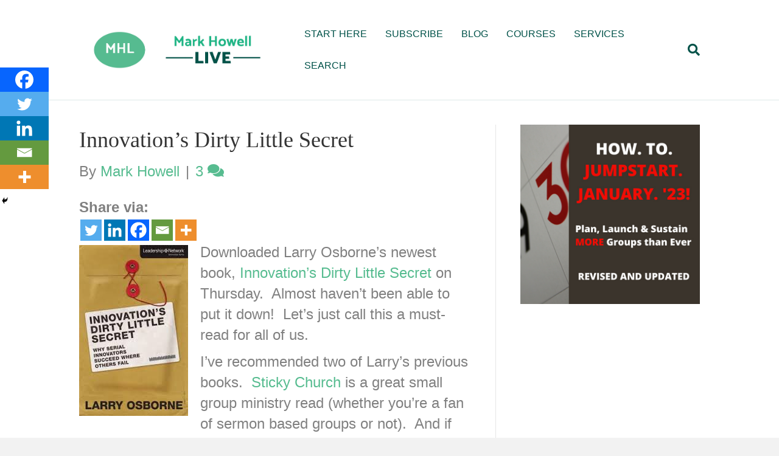

--- FILE ---
content_type: text/html; charset=UTF-8
request_url: https://www.markhowelllive.com/innovations-dirty-little-secret/
body_size: 16749
content:
<!DOCTYPE html>
<html dir="ltr" lang="en" prefix="og: https://ogp.me/ns#">
<head>
<meta charset="UTF-8" />
<meta name='viewport' content='width=device-width, initial-scale=1.0' />
<meta http-equiv='X-UA-Compatible' content='IE=edge' />
<link rel="profile" href="https://gmpg.org/xfn/11" />
<title>MarkHowellLive.com | Innovation’s Dirty Little Secret</title>

		<!-- All in One SEO 4.9.3 - aioseo.com -->
	<meta name="description" content="Downloaded Larry Osborne&#039;s newest book, Innovation&#039;s Dirty Little Secret on Thursday. Almost haven&#039;t been able to put it down! Let&#039;s just call this a must-read for all of us. I&#039;ve recommended two of Larry&#039;s previous books. Sticky Church is a great small group ministry read (whether you&#039;re a fan of sermon based groups or not). And" />
	<meta name="robots" content="max-image-preview:large" />
	<meta name="author" content="Mark Howell"/>
	<link rel="canonical" href="https://www.markhowelllive.com/innovations-dirty-little-secret/" />
	<meta name="generator" content="All in One SEO (AIOSEO) 4.9.3" />
		<meta property="og:locale" content="en_US" />
		<meta property="og:site_name" content="MarkHowellLive.com | Small Group Ministry for the 21st Century" />
		<meta property="og:type" content="article" />
		<meta property="og:title" content="MarkHowellLive.com | Innovation’s Dirty Little Secret" />
		<meta property="og:description" content="Downloaded Larry Osborne&#039;s newest book, Innovation&#039;s Dirty Little Secret on Thursday. Almost haven&#039;t been able to put it down! Let&#039;s just call this a must-read for all of us. I&#039;ve recommended two of Larry&#039;s previous books. Sticky Church is a great small group ministry read (whether you&#039;re a fan of sermon based groups or not). And" />
		<meta property="og:url" content="https://www.markhowelllive.com/innovations-dirty-little-secret/" />
		<meta property="article:published_time" content="2013-10-29T10:30:38+00:00" />
		<meta property="article:modified_time" content="2013-10-29T05:20:07+00:00" />
		<meta name="twitter:card" content="summary" />
		<meta name="twitter:title" content="MarkHowellLive.com | Innovation’s Dirty Little Secret" />
		<meta name="twitter:description" content="Downloaded Larry Osborne&#039;s newest book, Innovation&#039;s Dirty Little Secret on Thursday. Almost haven&#039;t been able to put it down! Let&#039;s just call this a must-read for all of us. I&#039;ve recommended two of Larry&#039;s previous books. Sticky Church is a great small group ministry read (whether you&#039;re a fan of sermon based groups or not). And" />
		<script type="application/ld+json" class="aioseo-schema">
			{"@context":"https:\/\/schema.org","@graph":[{"@type":"Article","@id":"https:\/\/www.markhowelllive.com\/innovations-dirty-little-secret\/#article","name":"MarkHowellLive.com | Innovation\u2019s Dirty Little Secret","headline":"Innovation&#8217;s Dirty Little Secret","author":{"@id":"https:\/\/www.markhowelllive.com\/author\/admin\/#author"},"publisher":{"@id":"https:\/\/www.markhowelllive.com\/#person"},"image":{"@type":"ImageObject","url":"http:\/\/www.markhowelllive.com\/wp-content\/uploads\/2013\/10\/innovations-dirty-little-secret.jpeg","@id":"https:\/\/www.markhowelllive.com\/innovations-dirty-little-secret\/#articleImage"},"datePublished":"2013-10-29T03:30:38-07:00","dateModified":"2013-10-28T22:20:07-07:00","inLanguage":"en","commentCount":3,"mainEntityOfPage":{"@id":"https:\/\/www.markhowelllive.com\/innovations-dirty-little-secret\/#webpage"},"isPartOf":{"@id":"https:\/\/www.markhowelllive.com\/innovations-dirty-little-secret\/#webpage"},"articleSection":"Book Reviews"},{"@type":"BreadcrumbList","@id":"https:\/\/www.markhowelllive.com\/innovations-dirty-little-secret\/#breadcrumblist","itemListElement":[{"@type":"ListItem","@id":"https:\/\/www.markhowelllive.com#listItem","position":1,"name":"Home","item":"https:\/\/www.markhowelllive.com","nextItem":{"@type":"ListItem","@id":"https:\/\/www.markhowelllive.com\/category\/book-reviews\/#listItem","name":"Book Reviews"}},{"@type":"ListItem","@id":"https:\/\/www.markhowelllive.com\/category\/book-reviews\/#listItem","position":2,"name":"Book Reviews","item":"https:\/\/www.markhowelllive.com\/category\/book-reviews\/","nextItem":{"@type":"ListItem","@id":"https:\/\/www.markhowelllive.com\/innovations-dirty-little-secret\/#listItem","name":"Innovation&#8217;s Dirty Little Secret"},"previousItem":{"@type":"ListItem","@id":"https:\/\/www.markhowelllive.com#listItem","name":"Home"}},{"@type":"ListItem","@id":"https:\/\/www.markhowelllive.com\/innovations-dirty-little-secret\/#listItem","position":3,"name":"Innovation&#8217;s Dirty Little Secret","previousItem":{"@type":"ListItem","@id":"https:\/\/www.markhowelllive.com\/category\/book-reviews\/#listItem","name":"Book Reviews"}}]},{"@type":"Person","@id":"https:\/\/www.markhowelllive.com\/#person","name":"Mark Howell","image":{"@type":"ImageObject","@id":"https:\/\/www.markhowelllive.com\/innovations-dirty-little-secret\/#personImage","url":"https:\/\/secure.gravatar.com\/avatar\/5a420eb0acb76bc87eb7c4e7dd17afab0b485e414a3c4b66186c897a6ef139f6?s=96&d=mm&r=g","width":96,"height":96,"caption":"Mark Howell"}},{"@type":"Person","@id":"https:\/\/www.markhowelllive.com\/author\/admin\/#author","url":"https:\/\/www.markhowelllive.com\/author\/admin\/","name":"Mark Howell","image":{"@type":"ImageObject","@id":"https:\/\/www.markhowelllive.com\/innovations-dirty-little-secret\/#authorImage","url":"https:\/\/secure.gravatar.com\/avatar\/5a420eb0acb76bc87eb7c4e7dd17afab0b485e414a3c4b66186c897a6ef139f6?s=96&d=mm&r=g","width":96,"height":96,"caption":"Mark Howell"}},{"@type":"WebPage","@id":"https:\/\/www.markhowelllive.com\/innovations-dirty-little-secret\/#webpage","url":"https:\/\/www.markhowelllive.com\/innovations-dirty-little-secret\/","name":"MarkHowellLive.com | Innovation\u2019s Dirty Little Secret","description":"Downloaded Larry Osborne's newest book, Innovation's Dirty Little Secret on Thursday. Almost haven't been able to put it down! Let's just call this a must-read for all of us. I've recommended two of Larry's previous books. Sticky Church is a great small group ministry read (whether you're a fan of sermon based groups or not). And","inLanguage":"en","isPartOf":{"@id":"https:\/\/www.markhowelllive.com\/#website"},"breadcrumb":{"@id":"https:\/\/www.markhowelllive.com\/innovations-dirty-little-secret\/#breadcrumblist"},"author":{"@id":"https:\/\/www.markhowelllive.com\/author\/admin\/#author"},"creator":{"@id":"https:\/\/www.markhowelllive.com\/author\/admin\/#author"},"datePublished":"2013-10-29T03:30:38-07:00","dateModified":"2013-10-28T22:20:07-07:00"},{"@type":"WebSite","@id":"https:\/\/www.markhowelllive.com\/#website","url":"https:\/\/www.markhowelllive.com\/","name":"MarkHowellLive.com","description":"Small Group Ministry for the 21st Century","inLanguage":"en","publisher":{"@id":"https:\/\/www.markhowelllive.com\/#person"}}]}
		</script>
		<!-- All in One SEO -->

<link rel="alternate" type="application/rss+xml" title="MarkHowellLive.com &raquo; Feed" href="https://www.markhowelllive.com/feed/" />
<link rel="alternate" type="application/rss+xml" title="MarkHowellLive.com &raquo; Comments Feed" href="https://www.markhowelllive.com/comments/feed/" />
<link rel="alternate" type="application/rss+xml" title="MarkHowellLive.com &raquo; Innovation&#8217;s Dirty Little Secret Comments Feed" href="https://www.markhowelllive.com/innovations-dirty-little-secret/feed/" />
<link rel="alternate" title="oEmbed (JSON)" type="application/json+oembed" href="https://www.markhowelllive.com/wp-json/oembed/1.0/embed?url=https%3A%2F%2Fwww.markhowelllive.com%2Finnovations-dirty-little-secret%2F" />
<link rel="alternate" title="oEmbed (XML)" type="text/xml+oembed" href="https://www.markhowelllive.com/wp-json/oembed/1.0/embed?url=https%3A%2F%2Fwww.markhowelllive.com%2Finnovations-dirty-little-secret%2F&#038;format=xml" />
		<!-- This site uses the Google Analytics by MonsterInsights plugin v9.11.1 - Using Analytics tracking - https://www.monsterinsights.com/ -->
		<!-- Note: MonsterInsights is not currently configured on this site. The site owner needs to authenticate with Google Analytics in the MonsterInsights settings panel. -->
					<!-- No tracking code set -->
				<!-- / Google Analytics by MonsterInsights -->
		<style id='wp-img-auto-sizes-contain-inline-css'>
img:is([sizes=auto i],[sizes^="auto," i]){contain-intrinsic-size:3000px 1500px}
/*# sourceURL=wp-img-auto-sizes-contain-inline-css */
</style>
<style id='wp-emoji-styles-inline-css'>

	img.wp-smiley, img.emoji {
		display: inline !important;
		border: none !important;
		box-shadow: none !important;
		height: 1em !important;
		width: 1em !important;
		margin: 0 0.07em !important;
		vertical-align: -0.1em !important;
		background: none !important;
		padding: 0 !important;
	}
/*# sourceURL=wp-emoji-styles-inline-css */
</style>
<style id='wp-block-library-inline-css'>
:root{--wp-block-synced-color:#7a00df;--wp-block-synced-color--rgb:122,0,223;--wp-bound-block-color:var(--wp-block-synced-color);--wp-editor-canvas-background:#ddd;--wp-admin-theme-color:#007cba;--wp-admin-theme-color--rgb:0,124,186;--wp-admin-theme-color-darker-10:#006ba1;--wp-admin-theme-color-darker-10--rgb:0,107,160.5;--wp-admin-theme-color-darker-20:#005a87;--wp-admin-theme-color-darker-20--rgb:0,90,135;--wp-admin-border-width-focus:2px}@media (min-resolution:192dpi){:root{--wp-admin-border-width-focus:1.5px}}.wp-element-button{cursor:pointer}:root .has-very-light-gray-background-color{background-color:#eee}:root .has-very-dark-gray-background-color{background-color:#313131}:root .has-very-light-gray-color{color:#eee}:root .has-very-dark-gray-color{color:#313131}:root .has-vivid-green-cyan-to-vivid-cyan-blue-gradient-background{background:linear-gradient(135deg,#00d084,#0693e3)}:root .has-purple-crush-gradient-background{background:linear-gradient(135deg,#34e2e4,#4721fb 50%,#ab1dfe)}:root .has-hazy-dawn-gradient-background{background:linear-gradient(135deg,#faaca8,#dad0ec)}:root .has-subdued-olive-gradient-background{background:linear-gradient(135deg,#fafae1,#67a671)}:root .has-atomic-cream-gradient-background{background:linear-gradient(135deg,#fdd79a,#004a59)}:root .has-nightshade-gradient-background{background:linear-gradient(135deg,#330968,#31cdcf)}:root .has-midnight-gradient-background{background:linear-gradient(135deg,#020381,#2874fc)}:root{--wp--preset--font-size--normal:16px;--wp--preset--font-size--huge:42px}.has-regular-font-size{font-size:1em}.has-larger-font-size{font-size:2.625em}.has-normal-font-size{font-size:var(--wp--preset--font-size--normal)}.has-huge-font-size{font-size:var(--wp--preset--font-size--huge)}.has-text-align-center{text-align:center}.has-text-align-left{text-align:left}.has-text-align-right{text-align:right}.has-fit-text{white-space:nowrap!important}#end-resizable-editor-section{display:none}.aligncenter{clear:both}.items-justified-left{justify-content:flex-start}.items-justified-center{justify-content:center}.items-justified-right{justify-content:flex-end}.items-justified-space-between{justify-content:space-between}.screen-reader-text{border:0;clip-path:inset(50%);height:1px;margin:-1px;overflow:hidden;padding:0;position:absolute;width:1px;word-wrap:normal!important}.screen-reader-text:focus{background-color:#ddd;clip-path:none;color:#444;display:block;font-size:1em;height:auto;left:5px;line-height:normal;padding:15px 23px 14px;text-decoration:none;top:5px;width:auto;z-index:100000}html :where(.has-border-color){border-style:solid}html :where([style*=border-top-color]){border-top-style:solid}html :where([style*=border-right-color]){border-right-style:solid}html :where([style*=border-bottom-color]){border-bottom-style:solid}html :where([style*=border-left-color]){border-left-style:solid}html :where([style*=border-width]){border-style:solid}html :where([style*=border-top-width]){border-top-style:solid}html :where([style*=border-right-width]){border-right-style:solid}html :where([style*=border-bottom-width]){border-bottom-style:solid}html :where([style*=border-left-width]){border-left-style:solid}html :where(img[class*=wp-image-]){height:auto;max-width:100%}:where(figure){margin:0 0 1em}html :where(.is-position-sticky){--wp-admin--admin-bar--position-offset:var(--wp-admin--admin-bar--height,0px)}@media screen and (max-width:600px){html :where(.is-position-sticky){--wp-admin--admin-bar--position-offset:0px}}

/*# sourceURL=wp-block-library-inline-css */
</style><style id='global-styles-inline-css'>
:root{--wp--preset--aspect-ratio--square: 1;--wp--preset--aspect-ratio--4-3: 4/3;--wp--preset--aspect-ratio--3-4: 3/4;--wp--preset--aspect-ratio--3-2: 3/2;--wp--preset--aspect-ratio--2-3: 2/3;--wp--preset--aspect-ratio--16-9: 16/9;--wp--preset--aspect-ratio--9-16: 9/16;--wp--preset--color--black: #000000;--wp--preset--color--cyan-bluish-gray: #abb8c3;--wp--preset--color--white: #ffffff;--wp--preset--color--pale-pink: #f78da7;--wp--preset--color--vivid-red: #cf2e2e;--wp--preset--color--luminous-vivid-orange: #ff6900;--wp--preset--color--luminous-vivid-amber: #fcb900;--wp--preset--color--light-green-cyan: #7bdcb5;--wp--preset--color--vivid-green-cyan: #00d084;--wp--preset--color--pale-cyan-blue: #8ed1fc;--wp--preset--color--vivid-cyan-blue: #0693e3;--wp--preset--color--vivid-purple: #9b51e0;--wp--preset--color--fl-heading-text: #333333;--wp--preset--color--fl-body-bg: #f2f2f2;--wp--preset--color--fl-body-text: #808080;--wp--preset--color--fl-accent: #57bc90;--wp--preset--color--fl-accent-hover: #015249;--wp--preset--color--fl-topbar-bg: #ffffff;--wp--preset--color--fl-topbar-text: #015249;--wp--preset--color--fl-topbar-link: #015249;--wp--preset--color--fl-topbar-hover: #57bc90;--wp--preset--color--fl-header-bg: #ffffff;--wp--preset--color--fl-header-text: #015249;--wp--preset--color--fl-header-link: #015249;--wp--preset--color--fl-header-hover: #57bc90;--wp--preset--color--fl-nav-bg: #ffffff;--wp--preset--color--fl-nav-link: #808080;--wp--preset--color--fl-nav-hover: #428bca;--wp--preset--color--fl-content-bg: #ffffff;--wp--preset--color--fl-footer-widgets-bg: #ffffff;--wp--preset--color--fl-footer-widgets-text: #808080;--wp--preset--color--fl-footer-widgets-link: #428bca;--wp--preset--color--fl-footer-widgets-hover: #428bca;--wp--preset--color--fl-footer-bg: #ffffff;--wp--preset--color--fl-footer-text: #808080;--wp--preset--color--fl-footer-link: #428bca;--wp--preset--color--fl-footer-hover: #428bca;--wp--preset--gradient--vivid-cyan-blue-to-vivid-purple: linear-gradient(135deg,rgb(6,147,227) 0%,rgb(155,81,224) 100%);--wp--preset--gradient--light-green-cyan-to-vivid-green-cyan: linear-gradient(135deg,rgb(122,220,180) 0%,rgb(0,208,130) 100%);--wp--preset--gradient--luminous-vivid-amber-to-luminous-vivid-orange: linear-gradient(135deg,rgb(252,185,0) 0%,rgb(255,105,0) 100%);--wp--preset--gradient--luminous-vivid-orange-to-vivid-red: linear-gradient(135deg,rgb(255,105,0) 0%,rgb(207,46,46) 100%);--wp--preset--gradient--very-light-gray-to-cyan-bluish-gray: linear-gradient(135deg,rgb(238,238,238) 0%,rgb(169,184,195) 100%);--wp--preset--gradient--cool-to-warm-spectrum: linear-gradient(135deg,rgb(74,234,220) 0%,rgb(151,120,209) 20%,rgb(207,42,186) 40%,rgb(238,44,130) 60%,rgb(251,105,98) 80%,rgb(254,248,76) 100%);--wp--preset--gradient--blush-light-purple: linear-gradient(135deg,rgb(255,206,236) 0%,rgb(152,150,240) 100%);--wp--preset--gradient--blush-bordeaux: linear-gradient(135deg,rgb(254,205,165) 0%,rgb(254,45,45) 50%,rgb(107,0,62) 100%);--wp--preset--gradient--luminous-dusk: linear-gradient(135deg,rgb(255,203,112) 0%,rgb(199,81,192) 50%,rgb(65,88,208) 100%);--wp--preset--gradient--pale-ocean: linear-gradient(135deg,rgb(255,245,203) 0%,rgb(182,227,212) 50%,rgb(51,167,181) 100%);--wp--preset--gradient--electric-grass: linear-gradient(135deg,rgb(202,248,128) 0%,rgb(113,206,126) 100%);--wp--preset--gradient--midnight: linear-gradient(135deg,rgb(2,3,129) 0%,rgb(40,116,252) 100%);--wp--preset--font-size--small: 13px;--wp--preset--font-size--medium: 20px;--wp--preset--font-size--large: 36px;--wp--preset--font-size--x-large: 42px;--wp--preset--spacing--20: 0.44rem;--wp--preset--spacing--30: 0.67rem;--wp--preset--spacing--40: 1rem;--wp--preset--spacing--50: 1.5rem;--wp--preset--spacing--60: 2.25rem;--wp--preset--spacing--70: 3.38rem;--wp--preset--spacing--80: 5.06rem;--wp--preset--shadow--natural: 6px 6px 9px rgba(0, 0, 0, 0.2);--wp--preset--shadow--deep: 12px 12px 50px rgba(0, 0, 0, 0.4);--wp--preset--shadow--sharp: 6px 6px 0px rgba(0, 0, 0, 0.2);--wp--preset--shadow--outlined: 6px 6px 0px -3px rgb(255, 255, 255), 6px 6px rgb(0, 0, 0);--wp--preset--shadow--crisp: 6px 6px 0px rgb(0, 0, 0);}:where(.is-layout-flex){gap: 0.5em;}:where(.is-layout-grid){gap: 0.5em;}body .is-layout-flex{display: flex;}.is-layout-flex{flex-wrap: wrap;align-items: center;}.is-layout-flex > :is(*, div){margin: 0;}body .is-layout-grid{display: grid;}.is-layout-grid > :is(*, div){margin: 0;}:where(.wp-block-columns.is-layout-flex){gap: 2em;}:where(.wp-block-columns.is-layout-grid){gap: 2em;}:where(.wp-block-post-template.is-layout-flex){gap: 1.25em;}:where(.wp-block-post-template.is-layout-grid){gap: 1.25em;}.has-black-color{color: var(--wp--preset--color--black) !important;}.has-cyan-bluish-gray-color{color: var(--wp--preset--color--cyan-bluish-gray) !important;}.has-white-color{color: var(--wp--preset--color--white) !important;}.has-pale-pink-color{color: var(--wp--preset--color--pale-pink) !important;}.has-vivid-red-color{color: var(--wp--preset--color--vivid-red) !important;}.has-luminous-vivid-orange-color{color: var(--wp--preset--color--luminous-vivid-orange) !important;}.has-luminous-vivid-amber-color{color: var(--wp--preset--color--luminous-vivid-amber) !important;}.has-light-green-cyan-color{color: var(--wp--preset--color--light-green-cyan) !important;}.has-vivid-green-cyan-color{color: var(--wp--preset--color--vivid-green-cyan) !important;}.has-pale-cyan-blue-color{color: var(--wp--preset--color--pale-cyan-blue) !important;}.has-vivid-cyan-blue-color{color: var(--wp--preset--color--vivid-cyan-blue) !important;}.has-vivid-purple-color{color: var(--wp--preset--color--vivid-purple) !important;}.has-black-background-color{background-color: var(--wp--preset--color--black) !important;}.has-cyan-bluish-gray-background-color{background-color: var(--wp--preset--color--cyan-bluish-gray) !important;}.has-white-background-color{background-color: var(--wp--preset--color--white) !important;}.has-pale-pink-background-color{background-color: var(--wp--preset--color--pale-pink) !important;}.has-vivid-red-background-color{background-color: var(--wp--preset--color--vivid-red) !important;}.has-luminous-vivid-orange-background-color{background-color: var(--wp--preset--color--luminous-vivid-orange) !important;}.has-luminous-vivid-amber-background-color{background-color: var(--wp--preset--color--luminous-vivid-amber) !important;}.has-light-green-cyan-background-color{background-color: var(--wp--preset--color--light-green-cyan) !important;}.has-vivid-green-cyan-background-color{background-color: var(--wp--preset--color--vivid-green-cyan) !important;}.has-pale-cyan-blue-background-color{background-color: var(--wp--preset--color--pale-cyan-blue) !important;}.has-vivid-cyan-blue-background-color{background-color: var(--wp--preset--color--vivid-cyan-blue) !important;}.has-vivid-purple-background-color{background-color: var(--wp--preset--color--vivid-purple) !important;}.has-black-border-color{border-color: var(--wp--preset--color--black) !important;}.has-cyan-bluish-gray-border-color{border-color: var(--wp--preset--color--cyan-bluish-gray) !important;}.has-white-border-color{border-color: var(--wp--preset--color--white) !important;}.has-pale-pink-border-color{border-color: var(--wp--preset--color--pale-pink) !important;}.has-vivid-red-border-color{border-color: var(--wp--preset--color--vivid-red) !important;}.has-luminous-vivid-orange-border-color{border-color: var(--wp--preset--color--luminous-vivid-orange) !important;}.has-luminous-vivid-amber-border-color{border-color: var(--wp--preset--color--luminous-vivid-amber) !important;}.has-light-green-cyan-border-color{border-color: var(--wp--preset--color--light-green-cyan) !important;}.has-vivid-green-cyan-border-color{border-color: var(--wp--preset--color--vivid-green-cyan) !important;}.has-pale-cyan-blue-border-color{border-color: var(--wp--preset--color--pale-cyan-blue) !important;}.has-vivid-cyan-blue-border-color{border-color: var(--wp--preset--color--vivid-cyan-blue) !important;}.has-vivid-purple-border-color{border-color: var(--wp--preset--color--vivid-purple) !important;}.has-vivid-cyan-blue-to-vivid-purple-gradient-background{background: var(--wp--preset--gradient--vivid-cyan-blue-to-vivid-purple) !important;}.has-light-green-cyan-to-vivid-green-cyan-gradient-background{background: var(--wp--preset--gradient--light-green-cyan-to-vivid-green-cyan) !important;}.has-luminous-vivid-amber-to-luminous-vivid-orange-gradient-background{background: var(--wp--preset--gradient--luminous-vivid-amber-to-luminous-vivid-orange) !important;}.has-luminous-vivid-orange-to-vivid-red-gradient-background{background: var(--wp--preset--gradient--luminous-vivid-orange-to-vivid-red) !important;}.has-very-light-gray-to-cyan-bluish-gray-gradient-background{background: var(--wp--preset--gradient--very-light-gray-to-cyan-bluish-gray) !important;}.has-cool-to-warm-spectrum-gradient-background{background: var(--wp--preset--gradient--cool-to-warm-spectrum) !important;}.has-blush-light-purple-gradient-background{background: var(--wp--preset--gradient--blush-light-purple) !important;}.has-blush-bordeaux-gradient-background{background: var(--wp--preset--gradient--blush-bordeaux) !important;}.has-luminous-dusk-gradient-background{background: var(--wp--preset--gradient--luminous-dusk) !important;}.has-pale-ocean-gradient-background{background: var(--wp--preset--gradient--pale-ocean) !important;}.has-electric-grass-gradient-background{background: var(--wp--preset--gradient--electric-grass) !important;}.has-midnight-gradient-background{background: var(--wp--preset--gradient--midnight) !important;}.has-small-font-size{font-size: var(--wp--preset--font-size--small) !important;}.has-medium-font-size{font-size: var(--wp--preset--font-size--medium) !important;}.has-large-font-size{font-size: var(--wp--preset--font-size--large) !important;}.has-x-large-font-size{font-size: var(--wp--preset--font-size--x-large) !important;}
/*# sourceURL=global-styles-inline-css */
</style>

<style id='classic-theme-styles-inline-css'>
/*! This file is auto-generated */
.wp-block-button__link{color:#fff;background-color:#32373c;border-radius:9999px;box-shadow:none;text-decoration:none;padding:calc(.667em + 2px) calc(1.333em + 2px);font-size:1.125em}.wp-block-file__button{background:#32373c;color:#fff;text-decoration:none}
/*# sourceURL=/wp-includes/css/classic-themes.min.css */
</style>
<link rel='stylesheet' id='bcct_style-css' href='https://www.markhowelllive.com/wp-content/plugins/better-click-to-tweet/assets/css/styles.css?ver=3.0' media='all' />
<link rel='stylesheet' id='wp125style-css' href='http://www.markhowelllive.com/wp-content/plugins/wp125/wp125.css?ver=6.9' media='all' />
<link rel='stylesheet' id='heateor_sss_frontend_css-css' href='https://www.markhowelllive.com/wp-content/plugins/sassy-social-share/public/css/sassy-social-share-public.css?ver=3.3.79' media='all' />
<style id='heateor_sss_frontend_css-inline-css'>
.heateor_sss_button_instagram span.heateor_sss_svg,a.heateor_sss_instagram span.heateor_sss_svg{background:radial-gradient(circle at 30% 107%,#fdf497 0,#fdf497 5%,#fd5949 45%,#d6249f 60%,#285aeb 90%)}.heateor_sss_horizontal_sharing .heateor_sss_svg,.heateor_sss_standard_follow_icons_container .heateor_sss_svg{color:#fff;border-width:0px;border-style:solid;border-color:transparent}.heateor_sss_horizontal_sharing .heateorSssTCBackground{color:#666}.heateor_sss_horizontal_sharing span.heateor_sss_svg:hover,.heateor_sss_standard_follow_icons_container span.heateor_sss_svg:hover{border-color:transparent;}.heateor_sss_vertical_sharing span.heateor_sss_svg,.heateor_sss_floating_follow_icons_container span.heateor_sss_svg{color:#fff;border-width:0px;border-style:solid;border-color:transparent;}.heateor_sss_vertical_sharing .heateorSssTCBackground{color:#666;}.heateor_sss_vertical_sharing span.heateor_sss_svg:hover,.heateor_sss_floating_follow_icons_container span.heateor_sss_svg:hover{border-color:transparent;}@media screen and (max-width:783px) {.heateor_sss_vertical_sharing{display:none!important}}div.heateor_sss_mobile_footer{display:none;}@media screen and (max-width:783px){div.heateor_sss_bottom_sharing .heateorSssTCBackground{background-color:white}div.heateor_sss_bottom_sharing{width:100%!important;left:0!important;}div.heateor_sss_bottom_sharing a{width:20% !important;}div.heateor_sss_bottom_sharing .heateor_sss_svg{width: 100% !important;}div.heateor_sss_bottom_sharing div.heateorSssTotalShareCount{font-size:1em!important;line-height:28px!important}div.heateor_sss_bottom_sharing div.heateorSssTotalShareText{font-size:.7em!important;line-height:0px!important}div.heateor_sss_mobile_footer{display:block;height:40px;}.heateor_sss_bottom_sharing{padding:0!important;display:block!important;width:auto!important;bottom:-2px!important;top: auto!important;}.heateor_sss_bottom_sharing .heateor_sss_square_count{line-height:inherit;}.heateor_sss_bottom_sharing .heateorSssSharingArrow{display:none;}.heateor_sss_bottom_sharing .heateorSssTCBackground{margin-right:1.1em!important}}
/*# sourceURL=heateor_sss_frontend_css-inline-css */
</style>
<link rel='stylesheet' id='jquery-magnificpopup-css' href='https://www.markhowelllive.com/wp-content/plugins/bb-plugin/css/jquery.magnificpopup.min.css?ver=2.10.0.6' media='all' />
<link rel='stylesheet' id='bootstrap-css' href='https://www.markhowelllive.com/wp-content/themes/bb-theme/css/bootstrap.min.css?ver=1.7.19.2' media='all' />
<link rel='stylesheet' id='fl-automator-skin-css' href='https://www.markhowelllive.com/wp-content/uploads/bb-theme/skin-698102106dd6c.css?ver=1.7.19.2' media='all' />
<script src="https://www.markhowelllive.com/wp-includes/js/jquery/jquery.min.js?ver=3.7.1" id="jquery-core-js"></script>
<script src="https://www.markhowelllive.com/wp-includes/js/jquery/jquery-migrate.min.js?ver=3.4.1" id="jquery-migrate-js"></script>
<link rel="https://api.w.org/" href="https://www.markhowelllive.com/wp-json/" /><link rel="alternate" title="JSON" type="application/json" href="https://www.markhowelllive.com/wp-json/wp/v2/posts/12554" /><link rel="EditURI" type="application/rsd+xml" title="RSD" href="https://www.markhowelllive.com/xmlrpc.php?rsd" />
<meta name="generator" content="WordPress 6.9" />
<link rel='shortlink' href='https://www.markhowelllive.com/?p=12554' />
        <style type="text/css" id="pf-main-css">
            
				@media screen {
					.printfriendly {
						z-index: 1000; position: relative
					}
					.printfriendly a, .printfriendly a:link, .printfriendly a:visited, .printfriendly a:hover, .printfriendly a:active {
						font-weight: 600;
						cursor: pointer;
						text-decoration: none;
						border: none;
						-webkit-box-shadow: none;
						-moz-box-shadow: none;
						box-shadow: none;
						outline:none;
						font-size: 14px !important;
						color: #6D9F00 !important;
					}
					.printfriendly.pf-alignleft {
						float: left;
					}
					.printfriendly.pf-alignright {
						float: right;
					}
					.printfriendly.pf-aligncenter {
						justify-content: center;
						display: flex; align-items: center;
					}
				}

				.pf-button-img {
					border: none;
					-webkit-box-shadow: none;
					-moz-box-shadow: none;
					box-shadow: none;
					padding: 0;
					margin: 0;
					display: inline;
					vertical-align: middle;
				}

				img.pf-button-img + .pf-button-text {
					margin-left: 6px;
				}

				@media print {
					.printfriendly {
						display: none;
					}
				}
				        </style>

            
        <style type="text/css" id="pf-excerpt-styles">
          .pf-button.pf-button-excerpt {
              display: none;
           }
        </style>

            <!-- Running WishList Member v3.21.0 -->
<!-- Clicky Web Analytics - https://clicky.com, WordPress Plugin by Yoast - https://yoast.com/wordpress/plugins/clicky/ --><script type='text/javascript'>
	function clicky_gc(name) {
		var ca = document.cookie.split(';');
		for (var i in ca) {
			if (ca[i].indexOf(name + '=') != -1) {
				return decodeURIComponent(ca[i].split('=')[1]);
			}
		}
		return '';
	}
	var username_check = clicky_gc('"comment_author_a3592e23f644ed1bef5d97cd9ab350fc"');
	if (username_check) var clicky_custom_session = {username: username_check};
</script>
<script>
	
	var clicky_site_ids = clicky_site_ids || [];
	clicky_site_ids.push("92475");
</script>
<script async src="//static.getclicky.com/js"></script><link rel="icon" href="https://www.markhowelllive.com/wp-content/uploads/2016/10/cropped-MHL-Favicon-2-32x32.png" sizes="32x32" />
<link rel="icon" href="https://www.markhowelllive.com/wp-content/uploads/2016/10/cropped-MHL-Favicon-2-192x192.png" sizes="192x192" />
<link rel="apple-touch-icon" href="https://www.markhowelllive.com/wp-content/uploads/2016/10/cropped-MHL-Favicon-2-180x180.png" />
<meta name="msapplication-TileImage" content="https://www.markhowelllive.com/wp-content/uploads/2016/10/cropped-MHL-Favicon-2-270x270.png" />
<link rel='stylesheet' id='font-awesome-5-css' href='https://www.markhowelllive.com/wp-content/plugins/bb-plugin/fonts/fontawesome/5.15.4/css/all.min.css?ver=2.10.0.6' media='all' />
</head>
<body class="wp-singular post-template-default single single-post postid-12554 single-format-standard wp-theme-bb-theme fl-builder-2-10-0-6 fl-theme-1-7-19-2 fl-no-js fl-framework-bootstrap fl-preset-default fl-full-width fl-has-sidebar fl-search-active" itemscope="itemscope" itemtype="https://schema.org/WebPage">
<a aria-label="Skip to content" class="fl-screen-reader-text" href="#fl-main-content">Skip to content</a><div class="fl-page">
	<header class="fl-page-header fl-page-header-fixed fl-page-nav-right fl-page-nav-toggle-button fl-page-nav-toggle-visible-mobile"  role="banner">
	<div class="fl-page-header-wrap">
		<div class="fl-page-header-container container">
			<div class="fl-page-header-row row">
				<div class="col-sm-12 col-md-3 fl-page-logo-wrap">
					<div class="fl-page-header-logo">
						<a href="https://www.markhowelllive.com/"><img class="fl-logo-img" loading="false" data-no-lazy="1"   itemscope itemtype="https://schema.org/ImageObject" src="http://www.markhowelllive.com/wp-content/uploads/2018/08/MHL-New-3.png" data-retina="" title="" width="1550" data-width="1550" height="400" data-height="400" alt="MarkHowellLive.com" /><meta itemprop="name" content="MarkHowellLive.com" /></a>
					</div>
				</div>
				<div class="col-sm-12 col-md-9 fl-page-fixed-nav-wrap">
					<div class="fl-page-nav-wrap">
						<nav class="fl-page-nav fl-nav navbar navbar-default navbar-expand-md" aria-label="Header Menu" role="navigation">
							<button type="button" class="navbar-toggle navbar-toggler" data-toggle="collapse" data-target=".fl-page-nav-collapse">
								<span>Menu</span>
							</button>
							<div class="fl-page-nav-collapse collapse navbar-collapse">
								<ul id="menu-main" class="nav navbar-nav navbar-right menu fl-theme-menu"><li id="menu-item-29919" class="menu-item menu-item-type-post_type menu-item-object-page menu-item-29919 nav-item"><a href="https://www.markhowelllive.com/start-here/" class="nav-link">START HERE</a></li>
<li id="menu-item-49097" class="menu-item menu-item-type-post_type menu-item-object-page menu-item-49097 nav-item"><a href="https://www.markhowelllive.com/subscribe/" class="nav-link">SUBSCRIBE</a></li>
<li id="menu-item-27067" class="menu-item menu-item-type-post_type menu-item-object-page current_page_parent menu-item-27067 nav-item"><a href="https://www.markhowelllive.com/blog/" class="nav-link">BLOG</a></li>
<li id="menu-item-30034" class="menu-item menu-item-type-post_type menu-item-object-page menu-item-30034 nav-item"><a href="https://www.markhowelllive.com/courses/" class="nav-link">COURSES</a></li>
<li id="menu-item-30123" class="menu-item menu-item-type-post_type menu-item-object-page menu-item-30123 nav-item"><a href="https://www.markhowelllive.com/services/" class="nav-link">SERVICES</a></li>
<li id="menu-item-50832" class="menu-item menu-item-type-post_type menu-item-object-page menu-item-50832 nav-item"><a href="https://www.markhowelllive.com/search/" class="nav-link">SEARCH</a></li>
</ul>							</div>
						</nav>
					</div>
				</div>
			</div>
		</div>
	</div>
</header><!-- .fl-page-header-fixed -->
<header class="fl-page-header fl-page-header-primary fl-page-nav-right fl-page-nav-toggle-button fl-page-nav-toggle-visible-mobile" itemscope="itemscope" itemtype="https://schema.org/WPHeader"  role="banner">
	<div class="fl-page-header-wrap">
		<div class="fl-page-header-container container">
			<div class="fl-page-header-row row">
				<div class="col-sm-12 col-md-4 fl-page-header-logo-col">
					<div class="fl-page-header-logo" itemscope="itemscope" itemtype="https://schema.org/Organization">
						<a href="https://www.markhowelllive.com/" itemprop="url"><img class="fl-logo-img" loading="false" data-no-lazy="1"   itemscope itemtype="https://schema.org/ImageObject" src="http://www.markhowelllive.com/wp-content/uploads/2018/08/MHL-New-3.png" data-retina="" title="" width="1550" data-width="1550" height="400" data-height="400" alt="MarkHowellLive.com" /><meta itemprop="name" content="MarkHowellLive.com" /></a>
											</div>
				</div>
				<div class="col-sm-12 col-md-8 fl-page-nav-col">
					<div class="fl-page-nav-wrap">
						<nav class="fl-page-nav fl-nav navbar navbar-default navbar-expand-md" aria-label="Header Menu" itemscope="itemscope" itemtype="https://schema.org/SiteNavigationElement" role="navigation">
							<button type="button" class="navbar-toggle navbar-toggler" data-toggle="collapse" data-target=".fl-page-nav-collapse">
								<span>Menu</span>
							</button>
							<div class="fl-page-nav-collapse collapse navbar-collapse">
								<ul id="menu-main-1" class="nav navbar-nav navbar-right menu fl-theme-menu"><li class="menu-item menu-item-type-post_type menu-item-object-page menu-item-29919 nav-item"><a href="https://www.markhowelllive.com/start-here/" class="nav-link">START HERE</a></li>
<li class="menu-item menu-item-type-post_type menu-item-object-page menu-item-49097 nav-item"><a href="https://www.markhowelllive.com/subscribe/" class="nav-link">SUBSCRIBE</a></li>
<li class="menu-item menu-item-type-post_type menu-item-object-page current_page_parent menu-item-27067 nav-item"><a href="https://www.markhowelllive.com/blog/" class="nav-link">BLOG</a></li>
<li class="menu-item menu-item-type-post_type menu-item-object-page menu-item-30034 nav-item"><a href="https://www.markhowelllive.com/courses/" class="nav-link">COURSES</a></li>
<li class="menu-item menu-item-type-post_type menu-item-object-page menu-item-30123 nav-item"><a href="https://www.markhowelllive.com/services/" class="nav-link">SERVICES</a></li>
<li class="menu-item menu-item-type-post_type menu-item-object-page menu-item-50832 nav-item"><a href="https://www.markhowelllive.com/search/" class="nav-link">SEARCH</a></li>
</ul><div class="fl-page-nav-search">
	<a href="#" class="fas fa-search" aria-label="Search" aria-expanded="false" aria-haspopup="true" id='flsearchform'></a>
	<form method="get" role="search" aria-label="Search" action="https://www.markhowelllive.com/" title="Type and press Enter to search.">
		<input type="search" class="fl-search-input form-control" name="s" placeholder="Search" value="" aria-labelledby="flsearchform" />
	</form>
</div>
							</div>
						</nav>
					</div>
				</div>
			</div>
		</div>
	</div>
</header><!-- .fl-page-header -->
	<div id="fl-main-content" class="fl-page-content" itemprop="mainContentOfPage" role="main">

		
<div class="container">
	<div class="row">

		
		<div class="fl-content fl-content-left col-md-8">
			<article class="fl-post post-12554 post type-post status-publish format-standard hentry category-book-reviews" id="fl-post-12554" itemscope itemtype="https://schema.org/BlogPosting">

	
	<header class="fl-post-header">
		<h1 class="fl-post-title" itemprop="headline">
			Innovation&#8217;s Dirty Little Secret					</h1>
		<div class="fl-post-meta fl-post-meta-top"><span class="fl-post-author">By <a href="https://www.markhowelllive.com/author/admin/"><span>Mark Howell</span></a></span><span class="fl-sep"> | </span><span class="fl-comments-popup-link"><a href="https://www.markhowelllive.com/innovations-dirty-little-secret/#comments" tabindex="-1" aria-hidden="true"><span aria-label="Comments: 3">3 <i aria-hidden="true" class="fas fa-comments"></i></span></a></span></div><meta itemscope itemprop="mainEntityOfPage" itemtype="https://schema.org/WebPage" itemid="https://www.markhowelllive.com/innovations-dirty-little-secret/" content="Innovation&#8217;s Dirty Little Secret" /><meta itemprop="datePublished" content="2013-10-29" /><meta itemprop="dateModified" content="2013-10-28" /><div itemprop="publisher" itemscope itemtype="https://schema.org/Organization"><meta itemprop="name" content="MarkHowellLive.com"><div itemprop="logo" itemscope itemtype="https://schema.org/ImageObject"><meta itemprop="url" content="http://www.markhowelllive.com/wp-content/uploads/2018/08/MHL-New-3.png"></div></div><div itemscope itemprop="author" itemtype="https://schema.org/Person"><meta itemprop="url" content="https://www.markhowelllive.com/author/admin/" /><meta itemprop="name" content="Mark Howell" /></div><div itemprop="interactionStatistic" itemscope itemtype="https://schema.org/InteractionCounter"><meta itemprop="interactionType" content="https://schema.org/CommentAction" /><meta itemprop="userInteractionCount" content="3" /></div>	</header><!-- .fl-post-header -->

	
	
	<div class="fl-post-content clearfix" itemprop="text">
		<div class='heateorSssClear'></div><div  class='heateor_sss_sharing_container heateor_sss_horizontal_sharing' data-heateor-sss-href='https://www.markhowelllive.com/innovations-dirty-little-secret/'><div class='heateor_sss_sharing_title' style="font-weight:bold" >Share via:</div><div class="heateor_sss_sharing_ul"><a aria-label="Twitter" class="heateor_sss_button_twitter" href="https://twitter.com/intent/tweet?text=Innovation%27s%20Dirty%20Little%20Secret&url=https%3A%2F%2Fwww.markhowelllive.com%2Finnovations-dirty-little-secret%2F" title="Twitter" rel="nofollow noopener" target="_blank" style="font-size:32px!important;box-shadow:none;display:inline-block;vertical-align:middle"><span class="heateor_sss_svg heateor_sss_s__default heateor_sss_s_twitter" style="background-color:#55acee;width:35px;height:35px;display:inline-block;opacity:1;float:left;font-size:32px;box-shadow:none;display:inline-block;font-size:16px;padding:0 4px;vertical-align:middle;background-repeat:repeat;overflow:hidden;padding:0;cursor:pointer;box-sizing:content-box"><svg style="display:block;" focusable="false" aria-hidden="true" xmlns="http://www.w3.org/2000/svg" width="100%" height="100%" viewBox="-4 -4 39 39"><path d="M28 8.557a9.913 9.913 0 0 1-2.828.775 4.93 4.93 0 0 0 2.166-2.725 9.738 9.738 0 0 1-3.13 1.194 4.92 4.92 0 0 0-3.593-1.55 4.924 4.924 0 0 0-4.794 6.049c-4.09-.21-7.72-2.17-10.15-5.15a4.942 4.942 0 0 0-.665 2.477c0 1.71.87 3.214 2.19 4.1a4.968 4.968 0 0 1-2.23-.616v.06c0 2.39 1.7 4.38 3.952 4.83-.414.115-.85.174-1.297.174-.318 0-.626-.03-.928-.086a4.935 4.935 0 0 0 4.6 3.42 9.893 9.893 0 0 1-6.114 2.107c-.398 0-.79-.023-1.175-.068a13.953 13.953 0 0 0 7.55 2.213c9.056 0 14.01-7.507 14.01-14.013 0-.213-.005-.426-.015-.637.96-.695 1.795-1.56 2.455-2.55z" fill="#fff"></path></svg></span></a><a aria-label="Linkedin" class="heateor_sss_button_linkedin" href="https://www.linkedin.com/sharing/share-offsite/?url=https%3A%2F%2Fwww.markhowelllive.com%2Finnovations-dirty-little-secret%2F" title="Linkedin" rel="nofollow noopener" target="_blank" style="font-size:32px!important;box-shadow:none;display:inline-block;vertical-align:middle"><span class="heateor_sss_svg heateor_sss_s__default heateor_sss_s_linkedin" style="background-color:#0077b5;width:35px;height:35px;display:inline-block;opacity:1;float:left;font-size:32px;box-shadow:none;display:inline-block;font-size:16px;padding:0 4px;vertical-align:middle;background-repeat:repeat;overflow:hidden;padding:0;cursor:pointer;box-sizing:content-box"><svg style="display:block;" focusable="false" aria-hidden="true" xmlns="http://www.w3.org/2000/svg" width="100%" height="100%" viewBox="0 0 32 32"><path d="M6.227 12.61h4.19v13.48h-4.19V12.61zm2.095-6.7a2.43 2.43 0 0 1 0 4.86c-1.344 0-2.428-1.09-2.428-2.43s1.084-2.43 2.428-2.43m4.72 6.7h4.02v1.84h.058c.56-1.058 1.927-2.176 3.965-2.176 4.238 0 5.02 2.792 5.02 6.42v7.395h-4.183v-6.56c0-1.564-.03-3.574-2.178-3.574-2.18 0-2.514 1.7-2.514 3.46v6.668h-4.187V12.61z" fill="#fff"></path></svg></span></a><a aria-label="Facebook" class="heateor_sss_facebook" href="https://www.facebook.com/sharer/sharer.php?u=https%3A%2F%2Fwww.markhowelllive.com%2Finnovations-dirty-little-secret%2F" title="Facebook" rel="nofollow noopener" target="_blank" style="font-size:32px!important;box-shadow:none;display:inline-block;vertical-align:middle"><span class="heateor_sss_svg" style="background-color:#0765FE;width:35px;height:35px;display:inline-block;opacity:1;float:left;font-size:32px;box-shadow:none;display:inline-block;font-size:16px;padding:0 4px;vertical-align:middle;background-repeat:repeat;overflow:hidden;padding:0;cursor:pointer;box-sizing:content-box"><svg style="display:block;" focusable="false" aria-hidden="true" xmlns="http://www.w3.org/2000/svg" width="100%" height="100%" viewBox="0 0 32 32"><path fill="#fff" d="M28 16c0-6.627-5.373-12-12-12S4 9.373 4 16c0 5.628 3.875 10.35 9.101 11.647v-7.98h-2.474V16H13.1v-1.58c0-4.085 1.849-5.978 5.859-5.978.76 0 2.072.15 2.608.298v3.325c-.283-.03-.775-.045-1.386-.045-1.967 0-2.728.745-2.728 2.683V16h3.92l-.673 3.667h-3.247v8.245C23.395 27.195 28 22.135 28 16Z"></path></svg></span></a><a aria-label="Email" class="heateor_sss_email" href="https://www.markhowelllive.com/innovations-dirty-little-secret/" onclick="event.preventDefault();window.open('mailto:?subject=' + decodeURIComponent('Innovation%27s%20Dirty%20Little%20Secret').replace('&', '%26') + '&body=https%3A%2F%2Fwww.markhowelllive.com%2Finnovations-dirty-little-secret%2F', '_blank')" title="Email" rel="noopener" style="font-size:32px!important;box-shadow:none;display:inline-block;vertical-align:middle"><span class="heateor_sss_svg" style="background-color:#649a3f;width:35px;height:35px;display:inline-block;opacity:1;float:left;font-size:32px;box-shadow:none;display:inline-block;font-size:16px;padding:0 4px;vertical-align:middle;background-repeat:repeat;overflow:hidden;padding:0;cursor:pointer;box-sizing:content-box"><svg style="display:block;" focusable="false" aria-hidden="true" xmlns="http://www.w3.org/2000/svg" width="100%" height="100%" viewBox="-.75 -.5 36 36"><path d="M 5.5 11 h 23 v 1 l -11 6 l -11 -6 v -1 m 0 2 l 11 6 l 11 -6 v 11 h -22 v -11" stroke-width="1" fill="#fff"></path></svg></span></a><a class="heateor_sss_more" aria-label="More" title="More" rel="nofollow noopener" style="font-size: 32px!important;border:0;box-shadow:none;display:inline-block!important;font-size:16px;padding:0 4px;vertical-align: middle;display:inline;" href="https://www.markhowelllive.com/innovations-dirty-little-secret/" onclick="event.preventDefault()"><span class="heateor_sss_svg" style="background-color:#ee8e2d;width:35px;height:35px;display:inline-block!important;opacity:1;float:left;font-size:32px!important;box-shadow:none;display:inline-block;font-size:16px;padding:0 4px;vertical-align:middle;display:inline;background-repeat:repeat;overflow:hidden;padding:0;cursor:pointer;box-sizing:content-box;" onclick="heateorSssMoreSharingPopup(this, 'https://www.markhowelllive.com/innovations-dirty-little-secret/', 'Innovation%27s%20Dirty%20Little%20Secret', '' )"><svg xmlns="http://www.w3.org/2000/svg" xmlns:xlink="http://www.w3.org/1999/xlink" viewBox="-.3 0 32 32" version="1.1" width="100%" height="100%" style="display:block;" xml:space="preserve"><g><path fill="#fff" d="M18 14V8h-4v6H8v4h6v6h4v-6h6v-4h-6z" fill-rule="evenodd"></path></g></svg></span></a></div><div class="heateorSssClear"></div></div><div class='heateorSssClear'></div><div class="pf-content"><p><a href="http://www.amazon.com/o/ASIN/B00BW2U4LK/ref=nosim/commentafromt-20/"><img fetchpriority="high" decoding="async" class="alignleft size-full wp-image-12555" alt="innovations dirty little secret" src="http://www.markhowelllive.com/wp-content/uploads/2013/10/innovations-dirty-little-secret.jpeg" width="179" height="281" /></a>Downloaded Larry Osborne&#8217;s newest book, <a href="http://www.amazon.com/o/ASIN/B00BW2U4LK/ref=nosim/commentafromt-20/" target="_blank">Innovation&#8217;s Dirty Little Secret</a> on Thursday.  Almost haven&#8217;t been able to put it down!  Let&#8217;s just call this a must-read for all of us.</p>
<p>I&#8217;ve recommended two of Larry&#8217;s previous books.  <a href="http://www.markhowelllive.com/sticky-church/" target="_blank">Sticky Church</a> is a great small group ministry read (whether you&#8217;re a fan of sermon based groups or not).  And if you&#8217;re building a ministry team, you&#8217;re not going to find anything any better than <a href="http://www.amazon.com/o/ASIN/B0039W58IA/ref=nosim/commentafromt-20/" target="_blank">Sticky Teams</a>.  If you&#8217;re in ministry&#8211;whether you think you need to know about innovation or not&#8211;<a href="http://www.amazon.com/o/ASIN/B00BW2U4LK/ref=nosim/commentafromt-20/" target="_blank">Innovation&#8217;s Dirty Little Secret</a> is a fantastic read!</p>
<p>Very readable, this is my kind of book.  Packed with insights from the lead pastor of one of the most innovative churches in America, your copy will no doubt be as marked up, highlighted, and full of notes as mine.  If I could&#8217;ve figured out how to easily tweet more of the great lines, I would&#8217;ve been marked a spammer for sure!</p>
<p>Extremely practical, I found myself firing off emails to team members on my own staff with discussions we need to have and issues we need to tackle.  I loved the way just about every chapter could be the source for a great staff discussion.  With the right plan, any team could come away with plenty of actionable takeaways.</p>
<p>Larry has assembled a very helpful resource in <a href="http://www.amazon.com/o/ASIN/B00BW2U4LK/ref=nosim/commentafromt-20/" target="_blank">Innovation&#8217;s Dirty Little Secret</a>.  Wide ranging, he covers many essential topics like:</p>
<ul>
<li>the importance of an exit strategy</li>
<li>how to ignite innovation</li>
<li>how to accelerate innovation</li>
<li>what are the things that sabotage innovation</li>
<li>decisions that lead to a breakout</li>
<li>the importance of vision, and</li>
<li>how to build a legacy of innovation</li>
</ul>
<p>I don&#8217;t think I can write a strong enough recommendation for <a href="http://www.amazon.com/o/ASIN/B00BW2U4LK/ref=nosim/commentafromt-20/" target="_blank">Innovation&#8217;s Dirty Little Secret</a>.  What I can do is tell you that if you&#8217;re not reading this book, and actually if your team isn&#8217;t reading this book, you only have yourself to blame!  This is a great handbook for innovation and change.  I highly, highly recommend it!</p>
<div style="color: #999999; font-size: 10px; line-height: 15px;">Disclosure of Material Connection: Some of the links in the post above may be “affiliate links.” This means if you click on the link and purchase the item, I will receive an affiliate commission. Regardless, I only recommend products or services I use personally and believe will add value to my readers. I am disclosing this in accordance with the Federal Trade Commission’s <a href="http://www.access.gpo.gov/nara/cfr/waisidx_03/16cfr255_03.html" target="_blank">16 CFR, Part 255</a>: “Guides Concerning the Use of Endorsements and Testimonials in Advertising.”</div>
<div class="printfriendly pf-button pf-button-content pf-alignleft">
                    <a href="#" rel="nofollow" onclick="window.print(); return false;" title="Printer Friendly, PDF & Email">
                    <img decoding="async" class="pf-button-img" src="https://cdn.printfriendly.com/buttons/printfriendly-button.png" alt="Print Friendly, PDF & Email" style="width: 112px;height: 24px;"  />
                    </a>
                </div></div><div class='heateor_sss_sharing_container heateor_sss_vertical_sharing heateor_sss_bottom_sharing' style='width:84px;left: -10px;top: 100px;-webkit-box-shadow:none;box-shadow:none;' data-heateor-sss-href='https://www.markhowelllive.com/innovations-dirty-little-secret/'><div class="heateor_sss_sharing_ul"><a aria-label="Facebook" class="heateor_sss_facebook" href="https://www.facebook.com/sharer/sharer.php?u=https%3A%2F%2Fwww.markhowelllive.com%2Finnovations-dirty-little-secret%2F" title="Facebook" rel="nofollow noopener" target="_blank" style="font-size:32px!important;box-shadow:none;display:inline-block;vertical-align:middle"><span class="heateor_sss_svg" style="background-color:#0765FE;width:80px;height:40px;display:inline-block;opacity:1;float:left;font-size:32px;box-shadow:none;display:inline-block;font-size:16px;padding:0 4px;vertical-align:middle;background-repeat:repeat;overflow:hidden;padding:0;cursor:pointer;box-sizing:content-box"><svg style="display:block;" focusable="false" aria-hidden="true" xmlns="http://www.w3.org/2000/svg" width="100%" height="100%" viewBox="0 0 32 32"><path fill="#fff" d="M28 16c0-6.627-5.373-12-12-12S4 9.373 4 16c0 5.628 3.875 10.35 9.101 11.647v-7.98h-2.474V16H13.1v-1.58c0-4.085 1.849-5.978 5.859-5.978.76 0 2.072.15 2.608.298v3.325c-.283-.03-.775-.045-1.386-.045-1.967 0-2.728.745-2.728 2.683V16h3.92l-.673 3.667h-3.247v8.245C23.395 27.195 28 22.135 28 16Z"></path></svg></span></a><a aria-label="Twitter" class="heateor_sss_button_twitter" href="https://twitter.com/intent/tweet?text=Innovation%27s%20Dirty%20Little%20Secret&url=https%3A%2F%2Fwww.markhowelllive.com%2Finnovations-dirty-little-secret%2F" title="Twitter" rel="nofollow noopener" target="_blank" style="font-size:32px!important;box-shadow:none;display:inline-block;vertical-align:middle"><span class="heateor_sss_svg heateor_sss_s__default heateor_sss_s_twitter" style="background-color:#55acee;width:80px;height:40px;display:inline-block;opacity:1;float:left;font-size:32px;box-shadow:none;display:inline-block;font-size:16px;padding:0 4px;vertical-align:middle;background-repeat:repeat;overflow:hidden;padding:0;cursor:pointer;box-sizing:content-box"><svg style="display:block;" focusable="false" aria-hidden="true" xmlns="http://www.w3.org/2000/svg" width="100%" height="100%" viewBox="-4 -4 39 39"><path d="M28 8.557a9.913 9.913 0 0 1-2.828.775 4.93 4.93 0 0 0 2.166-2.725 9.738 9.738 0 0 1-3.13 1.194 4.92 4.92 0 0 0-3.593-1.55 4.924 4.924 0 0 0-4.794 6.049c-4.09-.21-7.72-2.17-10.15-5.15a4.942 4.942 0 0 0-.665 2.477c0 1.71.87 3.214 2.19 4.1a4.968 4.968 0 0 1-2.23-.616v.06c0 2.39 1.7 4.38 3.952 4.83-.414.115-.85.174-1.297.174-.318 0-.626-.03-.928-.086a4.935 4.935 0 0 0 4.6 3.42 9.893 9.893 0 0 1-6.114 2.107c-.398 0-.79-.023-1.175-.068a13.953 13.953 0 0 0 7.55 2.213c9.056 0 14.01-7.507 14.01-14.013 0-.213-.005-.426-.015-.637.96-.695 1.795-1.56 2.455-2.55z" fill="#fff"></path></svg></span></a><a aria-label="Linkedin" class="heateor_sss_button_linkedin" href="https://www.linkedin.com/sharing/share-offsite/?url=https%3A%2F%2Fwww.markhowelllive.com%2Finnovations-dirty-little-secret%2F" title="Linkedin" rel="nofollow noopener" target="_blank" style="font-size:32px!important;box-shadow:none;display:inline-block;vertical-align:middle"><span class="heateor_sss_svg heateor_sss_s__default heateor_sss_s_linkedin" style="background-color:#0077b5;width:80px;height:40px;display:inline-block;opacity:1;float:left;font-size:32px;box-shadow:none;display:inline-block;font-size:16px;padding:0 4px;vertical-align:middle;background-repeat:repeat;overflow:hidden;padding:0;cursor:pointer;box-sizing:content-box"><svg style="display:block;" focusable="false" aria-hidden="true" xmlns="http://www.w3.org/2000/svg" width="100%" height="100%" viewBox="0 0 32 32"><path d="M6.227 12.61h4.19v13.48h-4.19V12.61zm2.095-6.7a2.43 2.43 0 0 1 0 4.86c-1.344 0-2.428-1.09-2.428-2.43s1.084-2.43 2.428-2.43m4.72 6.7h4.02v1.84h.058c.56-1.058 1.927-2.176 3.965-2.176 4.238 0 5.02 2.792 5.02 6.42v7.395h-4.183v-6.56c0-1.564-.03-3.574-2.178-3.574-2.18 0-2.514 1.7-2.514 3.46v6.668h-4.187V12.61z" fill="#fff"></path></svg></span></a><a aria-label="Email" class="heateor_sss_email" href="https://www.markhowelllive.com/innovations-dirty-little-secret/" onclick="event.preventDefault();window.open('mailto:?subject=' + decodeURIComponent('Innovation%27s%20Dirty%20Little%20Secret').replace('&', '%26') + '&body=https%3A%2F%2Fwww.markhowelllive.com%2Finnovations-dirty-little-secret%2F', '_blank')" title="Email" rel="noopener" style="font-size:32px!important;box-shadow:none;display:inline-block;vertical-align:middle"><span class="heateor_sss_svg" style="background-color:#649a3f;width:80px;height:40px;display:inline-block;opacity:1;float:left;font-size:32px;box-shadow:none;display:inline-block;font-size:16px;padding:0 4px;vertical-align:middle;background-repeat:repeat;overflow:hidden;padding:0;cursor:pointer;box-sizing:content-box"><svg style="display:block;" focusable="false" aria-hidden="true" xmlns="http://www.w3.org/2000/svg" width="100%" height="100%" viewBox="-.75 -.5 36 36"><path d="M 5.5 11 h 23 v 1 l -11 6 l -11 -6 v -1 m 0 2 l 11 6 l 11 -6 v 11 h -22 v -11" stroke-width="1" fill="#fff"></path></svg></span></a><a class="heateor_sss_more" aria-label="More" title="More" rel="nofollow noopener" style="font-size: 32px!important;border:0;box-shadow:none;display:inline-block!important;font-size:16px;padding:0 4px;vertical-align: middle;display:inline;" href="https://www.markhowelllive.com/innovations-dirty-little-secret/" onclick="event.preventDefault()"><span class="heateor_sss_svg" style="background-color:#ee8e2d;width:80px;height:40px;display:inline-block!important;opacity:1;float:left;font-size:32px!important;box-shadow:none;display:inline-block;font-size:16px;padding:0 4px;vertical-align:middle;display:inline;background-repeat:repeat;overflow:hidden;padding:0;cursor:pointer;box-sizing:content-box;" onclick="heateorSssMoreSharingPopup(this, 'https://www.markhowelllive.com/innovations-dirty-little-secret/', 'Innovation%27s%20Dirty%20Little%20Secret', '' )"><svg xmlns="http://www.w3.org/2000/svg" xmlns:xlink="http://www.w3.org/1999/xlink" viewBox="-.3 0 32 32" version="1.1" width="100%" height="100%" style="display:block;" xml:space="preserve"><g><path fill="#fff" d="M18 14V8h-4v6H8v4h6v6h4v-6h6v-4h-6z" fill-rule="evenodd"></path></g></svg></span></a></div><div class="heateorSssClear"></div></div>	</div><!-- .fl-post-content -->

	
	<div class="fl-post-meta fl-post-meta-bottom"><div class="fl-post-cats-tags">Posted in <a href="https://www.markhowelllive.com/category/book-reviews/" rel="category tag">Book Reviews</a></div></div>		
</article>
<div class="fl-comments">

	
		<div class="fl-comments-list">

		<h2 class="fl-comments-list-title">
			3 Comments		</h2>

		<ol id="comments">
		<li class="comment even thread-even depth-1" id="li-comment-5853">
	<div id="comment-5853" class="comment-body clearfix">

		<div class="comment-meta">
			<span class="comment-avatar">
				<img alt='' src='https://secure.gravatar.com/avatar/a93bd71e65712493e66a9329a072e4aeb4021156327199a2623486f113c494ce?s=80&#038;d=mm&#038;r=g' srcset='https://secure.gravatar.com/avatar/a93bd71e65712493e66a9329a072e4aeb4021156327199a2623486f113c494ce?s=160&#038;d=mm&#038;r=g 2x' class='avatar avatar-80 photo' height='80' width='80' decoding='async'/>			</span>
			<span class="comment-author-link">Thom Emery</span> <span class="comment-date">on November 30, 2013 at 11:41 am</span>
		</div><!-- .comment-meta -->

		<div class="comment-content clearfix">
						<p>Chapter 17, Changing the Rules is worth the price of admission<br />
We learned these lessons the hard way<br />
Ouch<br />
Buy the book save yourself a few sleepless nights </p>
					</div><!-- .comment-content -->

		<br /><br />
	</div><!-- .comment-body -->
</li><!-- #comment-## -->
<li class="comment odd alt thread-odd thread-alt depth-1" id="li-comment-5854">
	<div id="comment-5854" class="comment-body clearfix">

		<div class="comment-meta">
			<span class="comment-avatar">
				<img alt='' src='https://secure.gravatar.com/avatar/b6db32df70a6f99ef69b5f601f74f91351f2c53c053c38e2969420257412504b?s=80&#038;d=mm&#038;r=g' srcset='https://secure.gravatar.com/avatar/b6db32df70a6f99ef69b5f601f74f91351f2c53c053c38e2969420257412504b?s=160&#038;d=mm&#038;r=g 2x' class='avatar avatar-80 photo' height='80' width='80' decoding='async'/>			</span>
			<span class="comment-author-link">markchowell</span> <span class="comment-date">on December 2, 2013 at 1:41 pm</span>
		</div><!-- .comment-meta -->

		<div class="comment-content clearfix">
						<p>That might be the understatement of the review!</p>
<p>mark</p>
					</div><!-- .comment-content -->

		<br /><br />
	</div><!-- .comment-body -->
</li><!-- #comment-## -->
<li class="comment even thread-even depth-1" id="li-comment-5855">
	<div id="comment-5855" class="comment-body clearfix">

		<div class="comment-meta">
			<span class="comment-avatar">
				<img alt='' src='https://secure.gravatar.com/avatar/a93bd71e65712493e66a9329a072e4aeb4021156327199a2623486f113c494ce?s=80&#038;d=mm&#038;r=g' srcset='https://secure.gravatar.com/avatar/a93bd71e65712493e66a9329a072e4aeb4021156327199a2623486f113c494ce?s=160&#038;d=mm&#038;r=g 2x' class='avatar avatar-80 photo' height='80' width='80' loading='lazy' decoding='async'/>			</span>
			<span class="comment-author-link">Thom Emery</span> <span class="comment-date">on December 2, 2013 at 2:27 pm</span>
		</div><!-- .comment-meta -->

		<div class="comment-content clearfix">
						<p>:0) probably so </p>
					</div><!-- .comment-content -->

		<br /><br />
	</div><!-- .comment-body -->
</li><!-- #comment-## -->
		</ol>

		
	</div>
			</div>


<!-- .fl-post -->
		</div>

		<div class="fl-sidebar  fl-sidebar-right fl-sidebar-display-desktop col-md-4" itemscope="itemscope" itemtype="https://schema.org/WPSideBar">
		<aside id="text-399987746" class="fl-widget widget_text">			<div class="textwidget"><a href="https://www.markhowelllive.com/how-to-jumpstart-january/"><img class="alignmiddle size-full wp-image-1969" title="start" src="http://www.markhowelllive.com/wp-content/uploads/2022/10/HTJJ23-300PX-10-8-22.png" alt="JUMPSTART" width="300" height="300" /></a>
<div><div/>
</div>
		</aside><aside id="wp125-6" class="fl-widget widget_wp125"><div id="wp125adwrap_1c">
<div class="wp125ad even"><a href="" rel="nofollow"><img src="http://www.gettingtothere.com/markhowelllive/wp-content/plugins/wp125/youradhere.jpg" alt="" /></a></div>
<div class="wp125ad odd"><a href="" rel="nofollow"><img src="http://www.gettingtothere.com/markhowelllive/wp-content/plugins/wp125/youradhere.jpg" alt="" /></a></div>
<div class="wp125ad even"><a href="" rel="nofollow"><img src="http://www.gettingtothere.com/markhowelllive/wp-content/plugins/wp125/youradhere.jpg" alt="" /></a></div>
<div class="wp125ad odd"><a href="" rel="nofollow"><img src="http://www.gettingtothere.com/markhowelllive/wp-content/plugins/wp125/youradhere.jpg" alt="" /></a></div>
</div>
</aside><aside id="custom_html-2" class="widget_text fl-widget widget_custom_html"><h4 class="fl-widget-title">Core Posts on Essential Strategies</h4><div class="textwidget custom-html-widget"><a href="https://www.markhowelllive.com/launch-new-groups-with-a-small-group-connection-circle-up-updated/">Launch New Groups with a Small Group Connection + Circle Up</a>
<br/>
<a href="http://www.markhowelllive.com/10-simple-steps-great-church-wide-campaign-1-5/">10 Simple Steps to a Great Church-Wide Campaign</a>
<br/>
<a href="http://www.markhowelllive.com/overview-here-are-our-four-strategies-for-launching-new-groups/">Overview: Here are Our Four Srategies for Launching New Groups</a>
<br/></div></aside><aside id="text-399987747" class="fl-widget widget_text">			<div class="textwidget"><a href="http://www.markhowelllive.com/wp-content/uploads/2017/05/SEARCH-MY-BLOG.jpg"><img class="alignmiddle size-full wp-image-1969" title="Google" src="http://www.markhowelllive.com/wp-content/uploads/2017/05/SEARCH-MY-BLOG.jpg" alt="Looking for something?" width="300" height="50" /></a></div>
		</aside><aside id="text-399987750" class="fl-widget widget_text">			<div class="textwidget"><script>
  (function() {
    var cx = '011372441897651124613:t7wvzsjvpvc';
    var gcse = document.createElement('script');
    gcse.type = 'text/javascript';
    gcse.async = true;
    gcse.src = 'https://cse.google.com/cse.js?cx=' + cx;
    var s = document.getElementsByTagName('script')[0];
    s.parentNode.insertBefore(gcse, s);
  })();
</script>
<gcse:search></gcse:search></div>
		</aside><aside id="categories-355926572" class="fl-widget widget_categories"><h4 class="fl-widget-title">Categories</h4><form action="https://www.markhowelllive.com" method="get"><label class="screen-reader-text" for="cat">Categories</label><select  name='cat' id='cat' class='postform'>
	<option value='-1'>Select Category</option>
	<option class="level-0" value="21">Book Reviews</option>
	<option class="level-0" value="111">Checklist</option>
	<option class="level-0" value="94">Church Wide Campaigns</option>
	<option class="level-0" value="36">Coaching</option>
	<option class="level-0" value="38">Comedy</option>
	<option class="level-0" value="48">Communication and Technology</option>
	<option class="level-0" value="88">Community</option>
	<option class="level-0" value="13">Conferences</option>
	<option class="level-0" value="32">Connection Strategy</option>
	<option class="level-0" value="86">Contests</option>
	<option class="level-0" value="82">Discipleship</option>
	<option class="level-0" value="113">Engagement</option>
	<option class="level-0" value="40">Externally Focused Small Groups</option>
	<option class="level-0" value="31">First Steps in a New Place</option>
	<option class="level-0" value="18">Frequently Asked Questions</option>
	<option class="level-0" value="105">Friday&#8217;s List</option>
	<option class="level-0" value="72">GroupLife at Crowd&#8217;s Edge</option>
	<option class="level-0" value="76">GroupLife Highlights</option>
	<option class="level-0" value="103">GroupLife Insider</option>
	<option class="level-0" value="59">GroupLife Introductions</option>
	<option class="level-0" value="77">GroupLife&#8217;s Latest Learnings</option>
	<option class="level-0" value="37">Housekeeping</option>
	<option class="level-0" value="81">Innovation</option>
	<option class="level-0" value="34">Key Terms</option>
	<option class="level-0" value="33">Leader Tips</option>
	<option class="level-0" value="79">Leader Training</option>
	<option class="level-0" value="89">Leadership Culture</option>
	<option class="level-0" value="28">Making Disciples</option>
	<option class="level-0" value="85">Men&#8217;s Studies</option>
	<option class="level-0" value="27">Message Ideas</option>
	<option class="level-0" value="83">Ministry Opportunties</option>
	<option class="level-0" value="74">Missional Communties</option>
	<option class="level-0" value="91">Missional Living</option>
	<option class="level-0" value="58">Most Popular Articles</option>
	<option class="level-0" value="104">Online Mini-Course</option>
	<option class="level-0" value="20">Personal Devotion and Growth</option>
	<option class="level-0" value="106">Podcast</option>
	<option class="level-0" value="112">Problem Solved</option>
	<option class="level-0" value="50">Purpose Driven Small Group Network</option>
	<option class="level-0" value="19">Question of the Day</option>
	<option class="level-0" value="60">Quotes</option>
	<option class="level-0" value="102">Reading Lists</option>
	<option class="level-0" value="87">Secrets and Shortcuts</option>
	<option class="level-0" value="35">Services and Programs</option>
	<option class="level-0" value="52">Skits and Media</option>
	<option class="level-0" value="12">Small Group Curriculum</option>
	<option class="level-0" value="41">Small Group Details</option>
	<option class="level-0" value="55">Small Group Fraternity</option>
	<option class="level-0" value="39">Small Group Health</option>
	<option class="level-0" value="92">Small Group Pastor</option>
	<option class="level-0" value="17">Small Group Strategy</option>
	<option class="level-0" value="54">Small Group Systems</option>
	<option class="level-0" value="70">Spiritual Formation</option>
	<option class="level-0" value="99">Story-Driven Visual Media</option>
	<option class="level-0" value="49">Strategic Thinking</option>
	<option class="level-0" value="109">Sunday* Tips</option>
	<option class="level-0" value="51">Take Action Tuesday</option>
	<option class="level-0" value="16">Teleconference</option>
	<option class="level-0" value="90">Thinking Thursday</option>
	<option class="level-0" value="73">This Week in Review</option>
	<option class="level-0" value="62">Top Posts for the Month</option>
	<option class="level-0" value="1">Uncategorized</option>
	<option class="level-0" value="26">Video</option>
	<option class="level-0" value="80">Website Strategy and Philosophy</option>
	<option class="level-0" value="84">Women&#8217;s Studies</option>
	<option class="level-0" value="42">Workshops</option>
</select>
</form><script>
( ( dropdownId ) => {
	const dropdown = document.getElementById( dropdownId );
	function onSelectChange() {
		setTimeout( () => {
			if ( 'escape' === dropdown.dataset.lastkey ) {
				return;
			}
			if ( dropdown.value && parseInt( dropdown.value ) > 0 && dropdown instanceof HTMLSelectElement ) {
				dropdown.parentElement.submit();
			}
		}, 250 );
	}
	function onKeyUp( event ) {
		if ( 'Escape' === event.key ) {
			dropdown.dataset.lastkey = 'escape';
		} else {
			delete dropdown.dataset.lastkey;
		}
	}
	function onClick() {
		delete dropdown.dataset.lastkey;
	}
	dropdown.addEventListener( 'keyup', onKeyUp );
	dropdown.addEventListener( 'click', onClick );
	dropdown.addEventListener( 'change', onSelectChange );
})( "cat" );

//# sourceURL=WP_Widget_Categories%3A%3Awidget
</script>
</aside><aside id="text-399987749" class="fl-widget widget_text">			<div class="textwidget"></div>
		</aside><aside id="archives-4" class="fl-widget widget_archive"><h4 class="fl-widget-title">Archives</h4>		<label class="screen-reader-text" for="archives-dropdown-4">Archives</label>
		<select id="archives-dropdown-4" name="archive-dropdown">
			
			<option value="">Select Month</option>
				<option value='https://www.markhowelllive.com/2024/08/'> August 2024 </option>
	<option value='https://www.markhowelllive.com/2022/11/'> November 2022 </option>
	<option value='https://www.markhowelllive.com/2022/10/'> October 2022 </option>
	<option value='https://www.markhowelllive.com/2022/08/'> August 2022 </option>
	<option value='https://www.markhowelllive.com/2022/07/'> July 2022 </option>
	<option value='https://www.markhowelllive.com/2022/06/'> June 2022 </option>
	<option value='https://www.markhowelllive.com/2022/05/'> May 2022 </option>
	<option value='https://www.markhowelllive.com/2022/04/'> April 2022 </option>
	<option value='https://www.markhowelllive.com/2022/02/'> February 2022 </option>
	<option value='https://www.markhowelllive.com/2021/12/'> December 2021 </option>
	<option value='https://www.markhowelllive.com/2021/11/'> November 2021 </option>
	<option value='https://www.markhowelllive.com/2021/09/'> September 2021 </option>
	<option value='https://www.markhowelllive.com/2021/08/'> August 2021 </option>
	<option value='https://www.markhowelllive.com/2021/07/'> July 2021 </option>
	<option value='https://www.markhowelllive.com/2021/05/'> May 2021 </option>
	<option value='https://www.markhowelllive.com/2021/03/'> March 2021 </option>
	<option value='https://www.markhowelllive.com/2021/01/'> January 2021 </option>
	<option value='https://www.markhowelllive.com/2020/12/'> December 2020 </option>
	<option value='https://www.markhowelllive.com/2020/11/'> November 2020 </option>
	<option value='https://www.markhowelllive.com/2020/10/'> October 2020 </option>
	<option value='https://www.markhowelllive.com/2020/09/'> September 2020 </option>
	<option value='https://www.markhowelllive.com/2020/07/'> July 2020 </option>
	<option value='https://www.markhowelllive.com/2020/06/'> June 2020 </option>
	<option value='https://www.markhowelllive.com/2020/05/'> May 2020 </option>
	<option value='https://www.markhowelllive.com/2020/04/'> April 2020 </option>
	<option value='https://www.markhowelllive.com/2020/03/'> March 2020 </option>
	<option value='https://www.markhowelllive.com/2020/02/'> February 2020 </option>
	<option value='https://www.markhowelllive.com/2020/01/'> January 2020 </option>
	<option value='https://www.markhowelllive.com/2019/12/'> December 2019 </option>
	<option value='https://www.markhowelllive.com/2019/11/'> November 2019 </option>
	<option value='https://www.markhowelllive.com/2019/09/'> September 2019 </option>
	<option value='https://www.markhowelllive.com/2019/08/'> August 2019 </option>
	<option value='https://www.markhowelllive.com/2019/07/'> July 2019 </option>
	<option value='https://www.markhowelllive.com/2019/06/'> June 2019 </option>
	<option value='https://www.markhowelllive.com/2019/05/'> May 2019 </option>
	<option value='https://www.markhowelllive.com/2019/04/'> April 2019 </option>
	<option value='https://www.markhowelllive.com/2019/03/'> March 2019 </option>
	<option value='https://www.markhowelllive.com/2019/02/'> February 2019 </option>
	<option value='https://www.markhowelllive.com/2019/01/'> January 2019 </option>
	<option value='https://www.markhowelllive.com/2018/12/'> December 2018 </option>
	<option value='https://www.markhowelllive.com/2018/11/'> November 2018 </option>
	<option value='https://www.markhowelllive.com/2018/10/'> October 2018 </option>
	<option value='https://www.markhowelllive.com/2018/09/'> September 2018 </option>
	<option value='https://www.markhowelllive.com/2018/07/'> July 2018 </option>
	<option value='https://www.markhowelllive.com/2018/06/'> June 2018 </option>
	<option value='https://www.markhowelllive.com/2018/05/'> May 2018 </option>
	<option value='https://www.markhowelllive.com/2018/04/'> April 2018 </option>
	<option value='https://www.markhowelllive.com/2018/03/'> March 2018 </option>
	<option value='https://www.markhowelllive.com/2018/02/'> February 2018 </option>
	<option value='https://www.markhowelllive.com/2018/01/'> January 2018 </option>
	<option value='https://www.markhowelllive.com/2017/12/'> December 2017 </option>
	<option value='https://www.markhowelllive.com/2017/11/'> November 2017 </option>
	<option value='https://www.markhowelllive.com/2017/10/'> October 2017 </option>
	<option value='https://www.markhowelllive.com/2017/09/'> September 2017 </option>
	<option value='https://www.markhowelllive.com/2017/08/'> August 2017 </option>
	<option value='https://www.markhowelllive.com/2017/07/'> July 2017 </option>
	<option value='https://www.markhowelllive.com/2017/06/'> June 2017 </option>
	<option value='https://www.markhowelllive.com/2017/05/'> May 2017 </option>
	<option value='https://www.markhowelllive.com/2017/04/'> April 2017 </option>
	<option value='https://www.markhowelllive.com/2017/03/'> March 2017 </option>
	<option value='https://www.markhowelllive.com/2017/02/'> February 2017 </option>
	<option value='https://www.markhowelllive.com/2017/01/'> January 2017 </option>
	<option value='https://www.markhowelllive.com/2016/12/'> December 2016 </option>
	<option value='https://www.markhowelllive.com/2016/11/'> November 2016 </option>
	<option value='https://www.markhowelllive.com/2016/10/'> October 2016 </option>
	<option value='https://www.markhowelllive.com/2016/09/'> September 2016 </option>
	<option value='https://www.markhowelllive.com/2016/08/'> August 2016 </option>
	<option value='https://www.markhowelllive.com/2016/07/'> July 2016 </option>
	<option value='https://www.markhowelllive.com/2016/06/'> June 2016 </option>
	<option value='https://www.markhowelllive.com/2016/05/'> May 2016 </option>
	<option value='https://www.markhowelllive.com/2016/04/'> April 2016 </option>
	<option value='https://www.markhowelllive.com/2016/03/'> March 2016 </option>
	<option value='https://www.markhowelllive.com/2016/02/'> February 2016 </option>
	<option value='https://www.markhowelllive.com/2016/01/'> January 2016 </option>
	<option value='https://www.markhowelllive.com/2015/12/'> December 2015 </option>
	<option value='https://www.markhowelllive.com/2015/11/'> November 2015 </option>
	<option value='https://www.markhowelllive.com/2015/10/'> October 2015 </option>
	<option value='https://www.markhowelllive.com/2015/09/'> September 2015 </option>
	<option value='https://www.markhowelllive.com/2015/08/'> August 2015 </option>
	<option value='https://www.markhowelllive.com/2015/07/'> July 2015 </option>
	<option value='https://www.markhowelllive.com/2015/06/'> June 2015 </option>
	<option value='https://www.markhowelllive.com/2015/05/'> May 2015 </option>
	<option value='https://www.markhowelllive.com/2015/04/'> April 2015 </option>
	<option value='https://www.markhowelllive.com/2015/03/'> March 2015 </option>
	<option value='https://www.markhowelllive.com/2015/02/'> February 2015 </option>
	<option value='https://www.markhowelllive.com/2015/01/'> January 2015 </option>
	<option value='https://www.markhowelllive.com/2014/12/'> December 2014 </option>
	<option value='https://www.markhowelllive.com/2014/11/'> November 2014 </option>
	<option value='https://www.markhowelllive.com/2014/10/'> October 2014 </option>
	<option value='https://www.markhowelllive.com/2014/09/'> September 2014 </option>
	<option value='https://www.markhowelllive.com/2014/08/'> August 2014 </option>
	<option value='https://www.markhowelllive.com/2014/07/'> July 2014 </option>
	<option value='https://www.markhowelllive.com/2014/06/'> June 2014 </option>
	<option value='https://www.markhowelllive.com/2014/05/'> May 2014 </option>
	<option value='https://www.markhowelllive.com/2014/04/'> April 2014 </option>
	<option value='https://www.markhowelllive.com/2014/03/'> March 2014 </option>
	<option value='https://www.markhowelllive.com/2014/02/'> February 2014 </option>
	<option value='https://www.markhowelllive.com/2014/01/'> January 2014 </option>
	<option value='https://www.markhowelllive.com/2013/12/'> December 2013 </option>
	<option value='https://www.markhowelllive.com/2013/11/'> November 2013 </option>
	<option value='https://www.markhowelllive.com/2013/10/'> October 2013 </option>
	<option value='https://www.markhowelllive.com/2013/09/'> September 2013 </option>
	<option value='https://www.markhowelllive.com/2013/08/'> August 2013 </option>
	<option value='https://www.markhowelllive.com/2013/07/'> July 2013 </option>
	<option value='https://www.markhowelllive.com/2013/06/'> June 2013 </option>
	<option value='https://www.markhowelllive.com/2013/05/'> May 2013 </option>
	<option value='https://www.markhowelllive.com/2013/04/'> April 2013 </option>
	<option value='https://www.markhowelllive.com/2013/03/'> March 2013 </option>
	<option value='https://www.markhowelllive.com/2013/02/'> February 2013 </option>
	<option value='https://www.markhowelllive.com/2013/01/'> January 2013 </option>
	<option value='https://www.markhowelllive.com/2012/12/'> December 2012 </option>
	<option value='https://www.markhowelllive.com/2012/11/'> November 2012 </option>
	<option value='https://www.markhowelllive.com/2012/10/'> October 2012 </option>
	<option value='https://www.markhowelllive.com/2012/09/'> September 2012 </option>
	<option value='https://www.markhowelllive.com/2012/08/'> August 2012 </option>
	<option value='https://www.markhowelllive.com/2012/07/'> July 2012 </option>
	<option value='https://www.markhowelllive.com/2012/06/'> June 2012 </option>
	<option value='https://www.markhowelllive.com/2012/05/'> May 2012 </option>
	<option value='https://www.markhowelllive.com/2012/04/'> April 2012 </option>
	<option value='https://www.markhowelllive.com/2012/03/'> March 2012 </option>
	<option value='https://www.markhowelllive.com/2012/02/'> February 2012 </option>
	<option value='https://www.markhowelllive.com/2012/01/'> January 2012 </option>
	<option value='https://www.markhowelllive.com/2011/12/'> December 2011 </option>
	<option value='https://www.markhowelllive.com/2011/11/'> November 2011 </option>
	<option value='https://www.markhowelllive.com/2011/10/'> October 2011 </option>
	<option value='https://www.markhowelllive.com/2011/09/'> September 2011 </option>
	<option value='https://www.markhowelllive.com/2011/08/'> August 2011 </option>
	<option value='https://www.markhowelllive.com/2011/07/'> July 2011 </option>
	<option value='https://www.markhowelllive.com/2011/06/'> June 2011 </option>
	<option value='https://www.markhowelllive.com/2011/05/'> May 2011 </option>
	<option value='https://www.markhowelllive.com/2011/04/'> April 2011 </option>
	<option value='https://www.markhowelllive.com/2011/03/'> March 2011 </option>
	<option value='https://www.markhowelllive.com/2011/02/'> February 2011 </option>
	<option value='https://www.markhowelllive.com/2011/01/'> January 2011 </option>
	<option value='https://www.markhowelllive.com/2010/12/'> December 2010 </option>
	<option value='https://www.markhowelllive.com/2010/11/'> November 2010 </option>
	<option value='https://www.markhowelllive.com/2010/10/'> October 2010 </option>
	<option value='https://www.markhowelllive.com/2010/09/'> September 2010 </option>
	<option value='https://www.markhowelllive.com/2010/08/'> August 2010 </option>
	<option value='https://www.markhowelllive.com/2010/07/'> July 2010 </option>
	<option value='https://www.markhowelllive.com/2010/06/'> June 2010 </option>
	<option value='https://www.markhowelllive.com/2010/05/'> May 2010 </option>
	<option value='https://www.markhowelllive.com/2010/04/'> April 2010 </option>
	<option value='https://www.markhowelllive.com/2010/03/'> March 2010 </option>
	<option value='https://www.markhowelllive.com/2010/02/'> February 2010 </option>
	<option value='https://www.markhowelllive.com/2010/01/'> January 2010 </option>
	<option value='https://www.markhowelllive.com/2009/12/'> December 2009 </option>
	<option value='https://www.markhowelllive.com/2009/11/'> November 2009 </option>
	<option value='https://www.markhowelllive.com/2009/10/'> October 2009 </option>
	<option value='https://www.markhowelllive.com/2009/09/'> September 2009 </option>
	<option value='https://www.markhowelllive.com/2009/08/'> August 2009 </option>
	<option value='https://www.markhowelllive.com/2009/07/'> July 2009 </option>
	<option value='https://www.markhowelllive.com/2009/06/'> June 2009 </option>
	<option value='https://www.markhowelllive.com/2009/05/'> May 2009 </option>
	<option value='https://www.markhowelllive.com/2009/04/'> April 2009 </option>
	<option value='https://www.markhowelllive.com/2009/03/'> March 2009 </option>
	<option value='https://www.markhowelllive.com/2009/02/'> February 2009 </option>
	<option value='https://www.markhowelllive.com/2009/01/'> January 2009 </option>
	<option value='https://www.markhowelllive.com/2008/12/'> December 2008 </option>
	<option value='https://www.markhowelllive.com/2008/11/'> November 2008 </option>
	<option value='https://www.markhowelllive.com/2008/10/'> October 2008 </option>
	<option value='https://www.markhowelllive.com/2008/09/'> September 2008 </option>
	<option value='https://www.markhowelllive.com/2008/08/'> August 2008 </option>
	<option value='https://www.markhowelllive.com/2008/07/'> July 2008 </option>
	<option value='https://www.markhowelllive.com/2008/06/'> June 2008 </option>
	<option value='https://www.markhowelllive.com/2008/05/'> May 2008 </option>
	<option value='https://www.markhowelllive.com/2008/04/'> April 2008 </option>
	<option value='https://www.markhowelllive.com/2008/03/'> March 2008 </option>
	<option value='https://www.markhowelllive.com/2008/02/'> February 2008 </option>

		</select>

			<script>
( ( dropdownId ) => {
	const dropdown = document.getElementById( dropdownId );
	function onSelectChange() {
		setTimeout( () => {
			if ( 'escape' === dropdown.dataset.lastkey ) {
				return;
			}
			if ( dropdown.value ) {
				document.location.href = dropdown.value;
			}
		}, 250 );
	}
	function onKeyUp( event ) {
		if ( 'Escape' === event.key ) {
			dropdown.dataset.lastkey = 'escape';
		} else {
			delete dropdown.dataset.lastkey;
		}
	}
	function onClick() {
		delete dropdown.dataset.lastkey;
	}
	dropdown.addEventListener( 'keyup', onKeyUp );
	dropdown.addEventListener( 'click', onClick );
	dropdown.addEventListener( 'change', onSelectChange );
})( "archives-dropdown-4" );

//# sourceURL=WP_Widget_Archives%3A%3Awidget
</script>
</aside>	</div>

	</div>
</div>


	</div><!-- .fl-page-content -->
		<footer class="fl-page-footer-wrap" itemscope="itemscope" itemtype="https://schema.org/WPFooter"  role="contentinfo">
		<div class="fl-page-footer">
	<div class="fl-page-footer-container container">
		<div class="fl-page-footer-row row">
			<div class="col-md-12 text-center clearfix"><div class="fl-page-footer-text fl-page-footer-text-1">
	<span>&copy; 2026 MarkHowellLive.com</span>
	<span> | </span>
	<span id="fl-site-credits">Powered by <a href="http://www.wpbeaverbuilder.com/?utm_medium=bb-pro&utm_source=bb-theme&utm_campaign=theme-footer" target="_blank" title="WordPress Page Builder Plugin" rel="nofollow noopener">Beaver Builder</a></span>
</div>
</div>					</div>
	</div>
</div><!-- .fl-page-footer -->
	</footer>
		</div><!-- .fl-page -->
<script type="speculationrules">
{"prefetch":[{"source":"document","where":{"and":[{"href_matches":"/*"},{"not":{"href_matches":["/wp-*.php","/wp-admin/*","/wp-content/uploads/*","/wp-content/*","/wp-content/plugins/*","/wp-content/themes/bb-theme/*","/*\\?(.+)"]}},{"not":{"selector_matches":"a[rel~=\"nofollow\"]"}},{"not":{"selector_matches":".no-prefetch, .no-prefetch a"}}]},"eagerness":"conservative"}]}
</script>
			<script type="text/javascript">
				function get_stripe_vars() {
					return eval( '(' + '{"cancelmessage":"Are you sure you want to cancel your subscription?","nonceinvoices":"abf45f3d0c","nonceinvoicedetail":"ac34c2d20e","noncecoupon":"f452307686","noncecoupondetail":"c15c4dbf6f","stripethankyouurl":"https:\/\/www.markhowelllive.com\/register\/"}' +')');
				}
			</script>
			     <script type="text/javascript" id="pf_script">
                      var pfHeaderImgUrl = '';
          var pfHeaderTagline = '';
          var pfdisableClickToDel = '0';
          var pfImagesSize = 'full-size';
          var pfImageDisplayStyle = 'left';
          var pfEncodeImages = '0';
          var pfShowHiddenContent  = '0';
          var pfDisableEmail = '0';
          var pfDisablePDF = '0';
          var pfDisablePrint = '0';

            
          var pfPlatform = 'WordPress';

        (function($){
            $(document).ready(function(){
                if($('.pf-button-content').length === 0){
                    $('style#pf-excerpt-styles').remove();
                }
            });
        })(jQuery);
        </script>
      <script defer src='https://cdn.printfriendly.com/printfriendly.js'></script>
            
            <script src="https://www.markhowelllive.com/wp-includes/js/dist/hooks.min.js?ver=dd5603f07f9220ed27f1" id="wp-hooks-js"></script>
<script src="https://www.markhowelllive.com/wp-includes/js/dist/i18n.min.js?ver=c26c3dc7bed366793375" id="wp-i18n-js"></script>
<script id="wp-i18n-js-after">
wp.i18n.setLocaleData( { 'text direction\u0004ltr': [ 'ltr' ] } );
//# sourceURL=wp-i18n-js-after
</script>
<script src="https://www.markhowelllive.com/wp-content/plugins/wishlist-member/ui/js/frontend.js?ver=3.21.0" id="wlm3_js-js"></script>
<script id="heateor_sss_sharing_js-js-before">
function heateorSssLoadEvent(e) {var t=window.onload;if (typeof window.onload!="function") {window.onload=e}else{window.onload=function() {t();e()}}};	var heateorSssSharingAjaxUrl = 'https://www.markhowelllive.com/wp-admin/admin-ajax.php', heateorSssCloseIconPath = 'https://www.markhowelllive.com/wp-content/plugins/sassy-social-share/public/../images/close.png', heateorSssPluginIconPath = 'https://www.markhowelllive.com/wp-content/plugins/sassy-social-share/public/../images/logo.png', heateorSssHorizontalSharingCountEnable = 0, heateorSssVerticalSharingCountEnable = 0, heateorSssSharingOffset = -10; var heateorSssMobileStickySharingEnabled = 1;var heateorSssCopyLinkMessage = "Link copied.";var heateorSssUrlCountFetched = [], heateorSssSharesText = 'Shares', heateorSssShareText = 'Share';function heateorSssPopup(e) {window.open(e,"popUpWindow","height=400,width=600,left=400,top=100,resizable,scrollbars,toolbar=0,personalbar=0,menubar=no,location=no,directories=no,status")}
//# sourceURL=heateor_sss_sharing_js-js-before
</script>
<script src="https://www.markhowelllive.com/wp-content/plugins/sassy-social-share/public/js/sassy-social-share-public.js?ver=3.3.79" id="heateor_sss_sharing_js-js"></script>
<script src="https://www.markhowelllive.com/wp-content/plugins/bb-plugin/js/libs/jquery.ba-throttle-debounce.min.js?ver=2.10.0.6" id="jquery-throttle-js"></script>
<script src="https://www.markhowelllive.com/wp-content/plugins/bb-plugin/js/libs/jquery.magnificpopup.min.js?ver=2.10.0.6" id="jquery-magnificpopup-js"></script>
<script src="https://www.markhowelllive.com/wp-content/plugins/bb-plugin/js/libs/jquery.fitvids.min.js?ver=1.2" id="jquery-fitvids-js"></script>
<script src="https://www.markhowelllive.com/wp-content/themes/bb-theme/js/bootstrap.min.js?ver=1.7.19.2" id="bootstrap-js"></script>
<script id="fl-automator-js-extra">
var themeopts = {"medium_breakpoint":"992","mobile_breakpoint":"768","lightbox":"enabled","scrollTopPosition":"800"};
//# sourceURL=fl-automator-js-extra
</script>
<script src="https://www.markhowelllive.com/wp-content/themes/bb-theme/js/theme.min.js?ver=1.7.19.2" id="fl-automator-js"></script>
<script id="wp-emoji-settings" type="application/json">
{"baseUrl":"https://s.w.org/images/core/emoji/17.0.2/72x72/","ext":".png","svgUrl":"https://s.w.org/images/core/emoji/17.0.2/svg/","svgExt":".svg","source":{"concatemoji":"https://www.markhowelllive.com/wp-includes/js/wp-emoji-release.min.js?ver=6.9"}}
</script>
<script type="module">
/*! This file is auto-generated */
const a=JSON.parse(document.getElementById("wp-emoji-settings").textContent),o=(window._wpemojiSettings=a,"wpEmojiSettingsSupports"),s=["flag","emoji"];function i(e){try{var t={supportTests:e,timestamp:(new Date).valueOf()};sessionStorage.setItem(o,JSON.stringify(t))}catch(e){}}function c(e,t,n){e.clearRect(0,0,e.canvas.width,e.canvas.height),e.fillText(t,0,0);t=new Uint32Array(e.getImageData(0,0,e.canvas.width,e.canvas.height).data);e.clearRect(0,0,e.canvas.width,e.canvas.height),e.fillText(n,0,0);const a=new Uint32Array(e.getImageData(0,0,e.canvas.width,e.canvas.height).data);return t.every((e,t)=>e===a[t])}function p(e,t){e.clearRect(0,0,e.canvas.width,e.canvas.height),e.fillText(t,0,0);var n=e.getImageData(16,16,1,1);for(let e=0;e<n.data.length;e++)if(0!==n.data[e])return!1;return!0}function u(e,t,n,a){switch(t){case"flag":return n(e,"\ud83c\udff3\ufe0f\u200d\u26a7\ufe0f","\ud83c\udff3\ufe0f\u200b\u26a7\ufe0f")?!1:!n(e,"\ud83c\udde8\ud83c\uddf6","\ud83c\udde8\u200b\ud83c\uddf6")&&!n(e,"\ud83c\udff4\udb40\udc67\udb40\udc62\udb40\udc65\udb40\udc6e\udb40\udc67\udb40\udc7f","\ud83c\udff4\u200b\udb40\udc67\u200b\udb40\udc62\u200b\udb40\udc65\u200b\udb40\udc6e\u200b\udb40\udc67\u200b\udb40\udc7f");case"emoji":return!a(e,"\ud83e\u1fac8")}return!1}function f(e,t,n,a){let r;const o=(r="undefined"!=typeof WorkerGlobalScope&&self instanceof WorkerGlobalScope?new OffscreenCanvas(300,150):document.createElement("canvas")).getContext("2d",{willReadFrequently:!0}),s=(o.textBaseline="top",o.font="600 32px Arial",{});return e.forEach(e=>{s[e]=t(o,e,n,a)}),s}function r(e){var t=document.createElement("script");t.src=e,t.defer=!0,document.head.appendChild(t)}a.supports={everything:!0,everythingExceptFlag:!0},new Promise(t=>{let n=function(){try{var e=JSON.parse(sessionStorage.getItem(o));if("object"==typeof e&&"number"==typeof e.timestamp&&(new Date).valueOf()<e.timestamp+604800&&"object"==typeof e.supportTests)return e.supportTests}catch(e){}return null}();if(!n){if("undefined"!=typeof Worker&&"undefined"!=typeof OffscreenCanvas&&"undefined"!=typeof URL&&URL.createObjectURL&&"undefined"!=typeof Blob)try{var e="postMessage("+f.toString()+"("+[JSON.stringify(s),u.toString(),c.toString(),p.toString()].join(",")+"));",a=new Blob([e],{type:"text/javascript"});const r=new Worker(URL.createObjectURL(a),{name:"wpTestEmojiSupports"});return void(r.onmessage=e=>{i(n=e.data),r.terminate(),t(n)})}catch(e){}i(n=f(s,u,c,p))}t(n)}).then(e=>{for(const n in e)a.supports[n]=e[n],a.supports.everything=a.supports.everything&&a.supports[n],"flag"!==n&&(a.supports.everythingExceptFlag=a.supports.everythingExceptFlag&&a.supports[n]);var t;a.supports.everythingExceptFlag=a.supports.everythingExceptFlag&&!a.supports.flag,a.supports.everything||((t=a.source||{}).concatemoji?r(t.concatemoji):t.wpemoji&&t.twemoji&&(r(t.twemoji),r(t.wpemoji)))});
//# sourceURL=https://www.markhowelllive.com/wp-includes/js/wp-emoji-loader.min.js
</script>
</body>
</html>

<!--
Performance optimized by W3 Total Cache. Learn more: https://www.boldgrid.com/w3-total-cache/?utm_source=w3tc&utm_medium=footer_comment&utm_campaign=free_plugin


Served from: www.markhowelllive.com @ 2026-02-03 11:15:21 by W3 Total Cache
-->